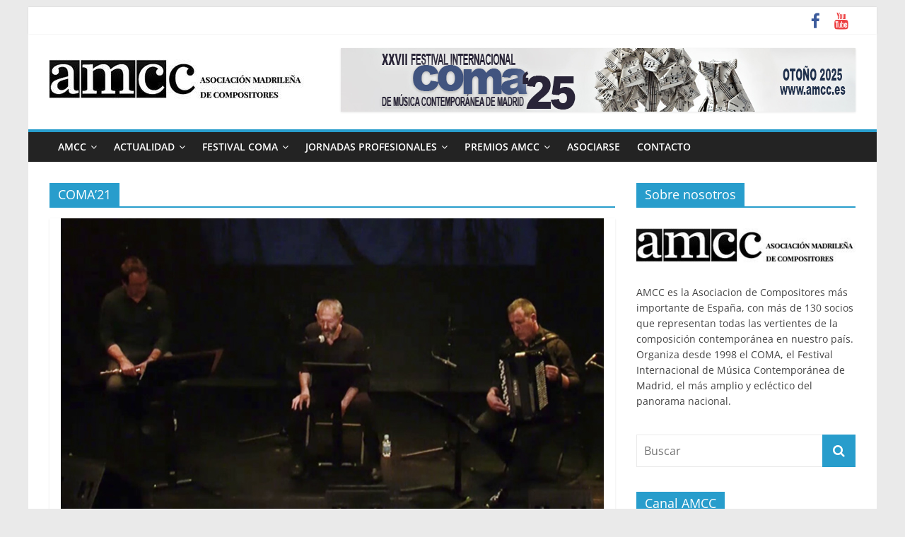

--- FILE ---
content_type: text/html; charset=UTF-8
request_url: https://amcc.es/tag/coma21/
body_size: 10802
content:
<!DOCTYPE html>
<html lang="es">
<head>
			<meta charset="UTF-8" />
		<meta name="viewport" content="width=device-width, initial-scale=1">
		<link rel="profile" href="https://gmpg.org/xfn/11" />
		<title>COMA&#8217;21 &#8211; AMCC</title>
<meta name='robots' content='max-image-preview:large' />
	<style>img:is([sizes="auto" i], [sizes^="auto," i]) { contain-intrinsic-size: 3000px 1500px }</style>
	<link rel='dns-prefetch' href='//www.googletagmanager.com' />
<link rel="alternate" type="application/rss+xml" title="AMCC &raquo; Feed" href="https://amcc.es/feed/" />
<link rel="alternate" type="application/rss+xml" title="AMCC &raquo; Feed de los comentarios" href="https://amcc.es/comments/feed/" />
<link rel="alternate" type="application/rss+xml" title="AMCC &raquo; Etiqueta COMA&#039;21 del feed" href="https://amcc.es/tag/coma21/feed/" />
<script type="text/javascript">
/* <![CDATA[ */
window._wpemojiSettings = {"baseUrl":"https:\/\/s.w.org\/images\/core\/emoji\/16.0.1\/72x72\/","ext":".png","svgUrl":"https:\/\/s.w.org\/images\/core\/emoji\/16.0.1\/svg\/","svgExt":".svg","source":{"concatemoji":"https:\/\/amcc.es\/wp-includes\/js\/wp-emoji-release.min.js?ver=6.8.3"}};
/*! This file is auto-generated */
!function(s,n){var o,i,e;function c(e){try{var t={supportTests:e,timestamp:(new Date).valueOf()};sessionStorage.setItem(o,JSON.stringify(t))}catch(e){}}function p(e,t,n){e.clearRect(0,0,e.canvas.width,e.canvas.height),e.fillText(t,0,0);var t=new Uint32Array(e.getImageData(0,0,e.canvas.width,e.canvas.height).data),a=(e.clearRect(0,0,e.canvas.width,e.canvas.height),e.fillText(n,0,0),new Uint32Array(e.getImageData(0,0,e.canvas.width,e.canvas.height).data));return t.every(function(e,t){return e===a[t]})}function u(e,t){e.clearRect(0,0,e.canvas.width,e.canvas.height),e.fillText(t,0,0);for(var n=e.getImageData(16,16,1,1),a=0;a<n.data.length;a++)if(0!==n.data[a])return!1;return!0}function f(e,t,n,a){switch(t){case"flag":return n(e,"\ud83c\udff3\ufe0f\u200d\u26a7\ufe0f","\ud83c\udff3\ufe0f\u200b\u26a7\ufe0f")?!1:!n(e,"\ud83c\udde8\ud83c\uddf6","\ud83c\udde8\u200b\ud83c\uddf6")&&!n(e,"\ud83c\udff4\udb40\udc67\udb40\udc62\udb40\udc65\udb40\udc6e\udb40\udc67\udb40\udc7f","\ud83c\udff4\u200b\udb40\udc67\u200b\udb40\udc62\u200b\udb40\udc65\u200b\udb40\udc6e\u200b\udb40\udc67\u200b\udb40\udc7f");case"emoji":return!a(e,"\ud83e\udedf")}return!1}function g(e,t,n,a){var r="undefined"!=typeof WorkerGlobalScope&&self instanceof WorkerGlobalScope?new OffscreenCanvas(300,150):s.createElement("canvas"),o=r.getContext("2d",{willReadFrequently:!0}),i=(o.textBaseline="top",o.font="600 32px Arial",{});return e.forEach(function(e){i[e]=t(o,e,n,a)}),i}function t(e){var t=s.createElement("script");t.src=e,t.defer=!0,s.head.appendChild(t)}"undefined"!=typeof Promise&&(o="wpEmojiSettingsSupports",i=["flag","emoji"],n.supports={everything:!0,everythingExceptFlag:!0},e=new Promise(function(e){s.addEventListener("DOMContentLoaded",e,{once:!0})}),new Promise(function(t){var n=function(){try{var e=JSON.parse(sessionStorage.getItem(o));if("object"==typeof e&&"number"==typeof e.timestamp&&(new Date).valueOf()<e.timestamp+604800&&"object"==typeof e.supportTests)return e.supportTests}catch(e){}return null}();if(!n){if("undefined"!=typeof Worker&&"undefined"!=typeof OffscreenCanvas&&"undefined"!=typeof URL&&URL.createObjectURL&&"undefined"!=typeof Blob)try{var e="postMessage("+g.toString()+"("+[JSON.stringify(i),f.toString(),p.toString(),u.toString()].join(",")+"));",a=new Blob([e],{type:"text/javascript"}),r=new Worker(URL.createObjectURL(a),{name:"wpTestEmojiSupports"});return void(r.onmessage=function(e){c(n=e.data),r.terminate(),t(n)})}catch(e){}c(n=g(i,f,p,u))}t(n)}).then(function(e){for(var t in e)n.supports[t]=e[t],n.supports.everything=n.supports.everything&&n.supports[t],"flag"!==t&&(n.supports.everythingExceptFlag=n.supports.everythingExceptFlag&&n.supports[t]);n.supports.everythingExceptFlag=n.supports.everythingExceptFlag&&!n.supports.flag,n.DOMReady=!1,n.readyCallback=function(){n.DOMReady=!0}}).then(function(){return e}).then(function(){var e;n.supports.everything||(n.readyCallback(),(e=n.source||{}).concatemoji?t(e.concatemoji):e.wpemoji&&e.twemoji&&(t(e.twemoji),t(e.wpemoji)))}))}((window,document),window._wpemojiSettings);
/* ]]> */
</script>
<style id='wp-emoji-styles-inline-css' type='text/css'>

	img.wp-smiley, img.emoji {
		display: inline !important;
		border: none !important;
		box-shadow: none !important;
		height: 1em !important;
		width: 1em !important;
		margin: 0 0.07em !important;
		vertical-align: -0.1em !important;
		background: none !important;
		padding: 0 !important;
	}
</style>
<link rel='stylesheet' id='wp-block-library-css' href='https://amcc.es/wp-includes/css/dist/block-library/style.min.css?ver=6.8.3' type='text/css' media='all' />
<style id='wp-block-library-theme-inline-css' type='text/css'>
.wp-block-audio :where(figcaption){color:#555;font-size:13px;text-align:center}.is-dark-theme .wp-block-audio :where(figcaption){color:#ffffffa6}.wp-block-audio{margin:0 0 1em}.wp-block-code{border:1px solid #ccc;border-radius:4px;font-family:Menlo,Consolas,monaco,monospace;padding:.8em 1em}.wp-block-embed :where(figcaption){color:#555;font-size:13px;text-align:center}.is-dark-theme .wp-block-embed :where(figcaption){color:#ffffffa6}.wp-block-embed{margin:0 0 1em}.blocks-gallery-caption{color:#555;font-size:13px;text-align:center}.is-dark-theme .blocks-gallery-caption{color:#ffffffa6}:root :where(.wp-block-image figcaption){color:#555;font-size:13px;text-align:center}.is-dark-theme :root :where(.wp-block-image figcaption){color:#ffffffa6}.wp-block-image{margin:0 0 1em}.wp-block-pullquote{border-bottom:4px solid;border-top:4px solid;color:currentColor;margin-bottom:1.75em}.wp-block-pullquote cite,.wp-block-pullquote footer,.wp-block-pullquote__citation{color:currentColor;font-size:.8125em;font-style:normal;text-transform:uppercase}.wp-block-quote{border-left:.25em solid;margin:0 0 1.75em;padding-left:1em}.wp-block-quote cite,.wp-block-quote footer{color:currentColor;font-size:.8125em;font-style:normal;position:relative}.wp-block-quote:where(.has-text-align-right){border-left:none;border-right:.25em solid;padding-left:0;padding-right:1em}.wp-block-quote:where(.has-text-align-center){border:none;padding-left:0}.wp-block-quote.is-large,.wp-block-quote.is-style-large,.wp-block-quote:where(.is-style-plain){border:none}.wp-block-search .wp-block-search__label{font-weight:700}.wp-block-search__button{border:1px solid #ccc;padding:.375em .625em}:where(.wp-block-group.has-background){padding:1.25em 2.375em}.wp-block-separator.has-css-opacity{opacity:.4}.wp-block-separator{border:none;border-bottom:2px solid;margin-left:auto;margin-right:auto}.wp-block-separator.has-alpha-channel-opacity{opacity:1}.wp-block-separator:not(.is-style-wide):not(.is-style-dots){width:100px}.wp-block-separator.has-background:not(.is-style-dots){border-bottom:none;height:1px}.wp-block-separator.has-background:not(.is-style-wide):not(.is-style-dots){height:2px}.wp-block-table{margin:0 0 1em}.wp-block-table td,.wp-block-table th{word-break:normal}.wp-block-table :where(figcaption){color:#555;font-size:13px;text-align:center}.is-dark-theme .wp-block-table :where(figcaption){color:#ffffffa6}.wp-block-video :where(figcaption){color:#555;font-size:13px;text-align:center}.is-dark-theme .wp-block-video :where(figcaption){color:#ffffffa6}.wp-block-video{margin:0 0 1em}:root :where(.wp-block-template-part.has-background){margin-bottom:0;margin-top:0;padding:1.25em 2.375em}
</style>
<style id='classic-theme-styles-inline-css' type='text/css'>
/*! This file is auto-generated */
.wp-block-button__link{color:#fff;background-color:#32373c;border-radius:9999px;box-shadow:none;text-decoration:none;padding:calc(.667em + 2px) calc(1.333em + 2px);font-size:1.125em}.wp-block-file__button{background:#32373c;color:#fff;text-decoration:none}
</style>
<style id='global-styles-inline-css' type='text/css'>
:root{--wp--preset--aspect-ratio--square: 1;--wp--preset--aspect-ratio--4-3: 4/3;--wp--preset--aspect-ratio--3-4: 3/4;--wp--preset--aspect-ratio--3-2: 3/2;--wp--preset--aspect-ratio--2-3: 2/3;--wp--preset--aspect-ratio--16-9: 16/9;--wp--preset--aspect-ratio--9-16: 9/16;--wp--preset--color--black: #000000;--wp--preset--color--cyan-bluish-gray: #abb8c3;--wp--preset--color--white: #ffffff;--wp--preset--color--pale-pink: #f78da7;--wp--preset--color--vivid-red: #cf2e2e;--wp--preset--color--luminous-vivid-orange: #ff6900;--wp--preset--color--luminous-vivid-amber: #fcb900;--wp--preset--color--light-green-cyan: #7bdcb5;--wp--preset--color--vivid-green-cyan: #00d084;--wp--preset--color--pale-cyan-blue: #8ed1fc;--wp--preset--color--vivid-cyan-blue: #0693e3;--wp--preset--color--vivid-purple: #9b51e0;--wp--preset--gradient--vivid-cyan-blue-to-vivid-purple: linear-gradient(135deg,rgba(6,147,227,1) 0%,rgb(155,81,224) 100%);--wp--preset--gradient--light-green-cyan-to-vivid-green-cyan: linear-gradient(135deg,rgb(122,220,180) 0%,rgb(0,208,130) 100%);--wp--preset--gradient--luminous-vivid-amber-to-luminous-vivid-orange: linear-gradient(135deg,rgba(252,185,0,1) 0%,rgba(255,105,0,1) 100%);--wp--preset--gradient--luminous-vivid-orange-to-vivid-red: linear-gradient(135deg,rgba(255,105,0,1) 0%,rgb(207,46,46) 100%);--wp--preset--gradient--very-light-gray-to-cyan-bluish-gray: linear-gradient(135deg,rgb(238,238,238) 0%,rgb(169,184,195) 100%);--wp--preset--gradient--cool-to-warm-spectrum: linear-gradient(135deg,rgb(74,234,220) 0%,rgb(151,120,209) 20%,rgb(207,42,186) 40%,rgb(238,44,130) 60%,rgb(251,105,98) 80%,rgb(254,248,76) 100%);--wp--preset--gradient--blush-light-purple: linear-gradient(135deg,rgb(255,206,236) 0%,rgb(152,150,240) 100%);--wp--preset--gradient--blush-bordeaux: linear-gradient(135deg,rgb(254,205,165) 0%,rgb(254,45,45) 50%,rgb(107,0,62) 100%);--wp--preset--gradient--luminous-dusk: linear-gradient(135deg,rgb(255,203,112) 0%,rgb(199,81,192) 50%,rgb(65,88,208) 100%);--wp--preset--gradient--pale-ocean: linear-gradient(135deg,rgb(255,245,203) 0%,rgb(182,227,212) 50%,rgb(51,167,181) 100%);--wp--preset--gradient--electric-grass: linear-gradient(135deg,rgb(202,248,128) 0%,rgb(113,206,126) 100%);--wp--preset--gradient--midnight: linear-gradient(135deg,rgb(2,3,129) 0%,rgb(40,116,252) 100%);--wp--preset--font-size--small: 13px;--wp--preset--font-size--medium: 20px;--wp--preset--font-size--large: 36px;--wp--preset--font-size--x-large: 42px;--wp--preset--spacing--20: 0.44rem;--wp--preset--spacing--30: 0.67rem;--wp--preset--spacing--40: 1rem;--wp--preset--spacing--50: 1.5rem;--wp--preset--spacing--60: 2.25rem;--wp--preset--spacing--70: 3.38rem;--wp--preset--spacing--80: 5.06rem;--wp--preset--shadow--natural: 6px 6px 9px rgba(0, 0, 0, 0.2);--wp--preset--shadow--deep: 12px 12px 50px rgba(0, 0, 0, 0.4);--wp--preset--shadow--sharp: 6px 6px 0px rgba(0, 0, 0, 0.2);--wp--preset--shadow--outlined: 6px 6px 0px -3px rgba(255, 255, 255, 1), 6px 6px rgba(0, 0, 0, 1);--wp--preset--shadow--crisp: 6px 6px 0px rgba(0, 0, 0, 1);}:where(.is-layout-flex){gap: 0.5em;}:where(.is-layout-grid){gap: 0.5em;}body .is-layout-flex{display: flex;}.is-layout-flex{flex-wrap: wrap;align-items: center;}.is-layout-flex > :is(*, div){margin: 0;}body .is-layout-grid{display: grid;}.is-layout-grid > :is(*, div){margin: 0;}:where(.wp-block-columns.is-layout-flex){gap: 2em;}:where(.wp-block-columns.is-layout-grid){gap: 2em;}:where(.wp-block-post-template.is-layout-flex){gap: 1.25em;}:where(.wp-block-post-template.is-layout-grid){gap: 1.25em;}.has-black-color{color: var(--wp--preset--color--black) !important;}.has-cyan-bluish-gray-color{color: var(--wp--preset--color--cyan-bluish-gray) !important;}.has-white-color{color: var(--wp--preset--color--white) !important;}.has-pale-pink-color{color: var(--wp--preset--color--pale-pink) !important;}.has-vivid-red-color{color: var(--wp--preset--color--vivid-red) !important;}.has-luminous-vivid-orange-color{color: var(--wp--preset--color--luminous-vivid-orange) !important;}.has-luminous-vivid-amber-color{color: var(--wp--preset--color--luminous-vivid-amber) !important;}.has-light-green-cyan-color{color: var(--wp--preset--color--light-green-cyan) !important;}.has-vivid-green-cyan-color{color: var(--wp--preset--color--vivid-green-cyan) !important;}.has-pale-cyan-blue-color{color: var(--wp--preset--color--pale-cyan-blue) !important;}.has-vivid-cyan-blue-color{color: var(--wp--preset--color--vivid-cyan-blue) !important;}.has-vivid-purple-color{color: var(--wp--preset--color--vivid-purple) !important;}.has-black-background-color{background-color: var(--wp--preset--color--black) !important;}.has-cyan-bluish-gray-background-color{background-color: var(--wp--preset--color--cyan-bluish-gray) !important;}.has-white-background-color{background-color: var(--wp--preset--color--white) !important;}.has-pale-pink-background-color{background-color: var(--wp--preset--color--pale-pink) !important;}.has-vivid-red-background-color{background-color: var(--wp--preset--color--vivid-red) !important;}.has-luminous-vivid-orange-background-color{background-color: var(--wp--preset--color--luminous-vivid-orange) !important;}.has-luminous-vivid-amber-background-color{background-color: var(--wp--preset--color--luminous-vivid-amber) !important;}.has-light-green-cyan-background-color{background-color: var(--wp--preset--color--light-green-cyan) !important;}.has-vivid-green-cyan-background-color{background-color: var(--wp--preset--color--vivid-green-cyan) !important;}.has-pale-cyan-blue-background-color{background-color: var(--wp--preset--color--pale-cyan-blue) !important;}.has-vivid-cyan-blue-background-color{background-color: var(--wp--preset--color--vivid-cyan-blue) !important;}.has-vivid-purple-background-color{background-color: var(--wp--preset--color--vivid-purple) !important;}.has-black-border-color{border-color: var(--wp--preset--color--black) !important;}.has-cyan-bluish-gray-border-color{border-color: var(--wp--preset--color--cyan-bluish-gray) !important;}.has-white-border-color{border-color: var(--wp--preset--color--white) !important;}.has-pale-pink-border-color{border-color: var(--wp--preset--color--pale-pink) !important;}.has-vivid-red-border-color{border-color: var(--wp--preset--color--vivid-red) !important;}.has-luminous-vivid-orange-border-color{border-color: var(--wp--preset--color--luminous-vivid-orange) !important;}.has-luminous-vivid-amber-border-color{border-color: var(--wp--preset--color--luminous-vivid-amber) !important;}.has-light-green-cyan-border-color{border-color: var(--wp--preset--color--light-green-cyan) !important;}.has-vivid-green-cyan-border-color{border-color: var(--wp--preset--color--vivid-green-cyan) !important;}.has-pale-cyan-blue-border-color{border-color: var(--wp--preset--color--pale-cyan-blue) !important;}.has-vivid-cyan-blue-border-color{border-color: var(--wp--preset--color--vivid-cyan-blue) !important;}.has-vivid-purple-border-color{border-color: var(--wp--preset--color--vivid-purple) !important;}.has-vivid-cyan-blue-to-vivid-purple-gradient-background{background: var(--wp--preset--gradient--vivid-cyan-blue-to-vivid-purple) !important;}.has-light-green-cyan-to-vivid-green-cyan-gradient-background{background: var(--wp--preset--gradient--light-green-cyan-to-vivid-green-cyan) !important;}.has-luminous-vivid-amber-to-luminous-vivid-orange-gradient-background{background: var(--wp--preset--gradient--luminous-vivid-amber-to-luminous-vivid-orange) !important;}.has-luminous-vivid-orange-to-vivid-red-gradient-background{background: var(--wp--preset--gradient--luminous-vivid-orange-to-vivid-red) !important;}.has-very-light-gray-to-cyan-bluish-gray-gradient-background{background: var(--wp--preset--gradient--very-light-gray-to-cyan-bluish-gray) !important;}.has-cool-to-warm-spectrum-gradient-background{background: var(--wp--preset--gradient--cool-to-warm-spectrum) !important;}.has-blush-light-purple-gradient-background{background: var(--wp--preset--gradient--blush-light-purple) !important;}.has-blush-bordeaux-gradient-background{background: var(--wp--preset--gradient--blush-bordeaux) !important;}.has-luminous-dusk-gradient-background{background: var(--wp--preset--gradient--luminous-dusk) !important;}.has-pale-ocean-gradient-background{background: var(--wp--preset--gradient--pale-ocean) !important;}.has-electric-grass-gradient-background{background: var(--wp--preset--gradient--electric-grass) !important;}.has-midnight-gradient-background{background: var(--wp--preset--gradient--midnight) !important;}.has-small-font-size{font-size: var(--wp--preset--font-size--small) !important;}.has-medium-font-size{font-size: var(--wp--preset--font-size--medium) !important;}.has-large-font-size{font-size: var(--wp--preset--font-size--large) !important;}.has-x-large-font-size{font-size: var(--wp--preset--font-size--x-large) !important;}
:where(.wp-block-post-template.is-layout-flex){gap: 1.25em;}:where(.wp-block-post-template.is-layout-grid){gap: 1.25em;}
:where(.wp-block-columns.is-layout-flex){gap: 2em;}:where(.wp-block-columns.is-layout-grid){gap: 2em;}
:root :where(.wp-block-pullquote){font-size: 1.5em;line-height: 1.6;}
</style>
<link rel='stylesheet' id='chld_thm_cfg_parent-css' href='https://amcc.es/wp-content/themes/colormag/style.css?ver=6.8.3' type='text/css' media='all' />
<link rel='stylesheet' id='chld_thm_cfg_child-css' href='https://amcc.es/wp-content/themes/colormag-child/style.css?ver=2.0.8.1624032704' type='text/css' media='all' />
<link rel='stylesheet' id='colormag_style-css' href='https://amcc.es/wp-content/themes/colormag-child/style.css?ver=2.0.8.1624032704' type='text/css' media='all' />
<link rel='stylesheet' id='colormag-fontawesome-css' href='https://amcc.es/wp-content/themes/colormag/fontawesome/css/font-awesome.min.css?ver=2.1.3' type='text/css' media='all' />
<link rel='stylesheet' id='slidedeck-css' href='https://amcc.es/wp-content/plugins/slidedeck/css/slidedeck.css?ver=5.4.1' type='text/css' media='screen' />
<script type="text/javascript">
window.slideDeck2Version = "5.4.1";
window.slideDeck2Distribution = "lite";
</script>
<script type="text/javascript" src="https://amcc.es/wp-includes/js/jquery/jquery.min.js?ver=3.7.1" id="jquery-core-js"></script>
<script type="text/javascript" src="https://amcc.es/wp-includes/js/jquery/jquery-migrate.min.js?ver=3.4.1" id="jquery-migrate-js"></script>
<!--[if lte IE 8]>
<script type="text/javascript" src="https://amcc.es/wp-content/themes/colormag/js/html5shiv.min.js?ver=2.1.3" id="html5-js"></script>
<![endif]-->
<link rel="https://api.w.org/" href="https://amcc.es/wp-json/" /><link rel="alternate" title="JSON" type="application/json" href="https://amcc.es/wp-json/wp/v2/tags/297" /><link rel="EditURI" type="application/rsd+xml" title="RSD" href="https://amcc.es/xmlrpc.php?rsd" />
<meta name="generator" content="WordPress 6.8.3" />
<meta name="generator" content="Site Kit by Google 1.165.0" /><!-- OG TAGS -->
<meta property="og:site_name" content="AMCC">
<meta property="fb:admins" content="">
<meta property="og:title" content="COMA&#8217;21 |  AMCC">
<meta property="og:description" content="Asociación Madrileña de Compositores - COMA Festival">
<meta property="og:url" content="https://amcc.es/tag/coma21/">
<meta property="og:type" content="website"> 
<meta property="og:image" content="https://amcc.es/wp-content/uploads/2022/05/youtube-maxi.jpg">
</head>

<body data-rsssl=1 class="archive tag tag-coma21 tag-297 custom-background wp-custom-logo wp-embed-responsive wp-theme-colormag wp-child-theme-colormag-child metaslider-plugin right-sidebar box-layout">

		<div id="page" class="hfeed site">
				<a class="skip-link screen-reader-text" href="#main">Saltar al contenido</a>
				<header id="masthead" class="site-header clearfix ">
				<div id="header-text-nav-container" class="clearfix">
		
			<div class="news-bar">
				<div class="inner-wrap clearfix">
					
		<div class="social-links clearfix">
			<ul>
				<li><a href="https://www.facebook.com/comafestival/" target="_blank"><i class="fa fa-facebook"></i></a></li><li><a href="https://www.youtube.com/channel/UCxPDe_IFSvIAZ7cknTgAHUQ/videos" target="_blank"><i class="fa fa-youtube"></i></a></li>			</ul>
		</div><!-- .social-links -->
						</div>
			</div>

			
		<div class="inner-wrap">
			<div id="header-text-nav-wrap" class="clearfix">

				<div id="header-left-section">
											<div id="header-logo-image">
							<a href="https://amcc.es/" class="custom-logo-link" rel="home"><img width="360" height="88" src="https://amcc.es/wp-content/uploads/2021/06/cropped-cropped-cropped-Logo-amcc-2021-1.jpg" class="custom-logo" alt="AMCC" decoding="async" srcset="https://amcc.es/wp-content/uploads/2021/06/cropped-cropped-cropped-Logo-amcc-2021-1.jpg 360w, https://amcc.es/wp-content/uploads/2021/06/cropped-cropped-cropped-Logo-amcc-2021-1-300x73.jpg 300w" sizes="(max-width: 360px) 100vw, 360px" /></a>						</div><!-- #header-logo-image -->
						
					<div id="header-text" class="screen-reader-text">
													<h3 id="site-title">
								<a href="https://amcc.es/" title="AMCC" rel="home">AMCC</a>
							</h3>
						
													<p id="site-description">
								Asociación Madrileña de Compositores  &#8211;  COMA Festival							</p><!-- #site-description -->
											</div><!-- #header-text -->
				</div><!-- #header-left-section -->

				<div id="header-right-section">
											<div id="header-right-sidebar" class="clearfix">
							<aside id="colormag_728x90_advertisement_widget-2" class="widget widget_728x90_advertisement clearfix">
		<div class="advertisement_728x90">
			<div class="advertisement-content"><a href="https://amcc.es/coma/coma25/" class="single_ad_728x90" target="_blank" rel="nofollow"><img src="https://amcc.es/wp-content/uploads/2025/06/banner-web-largo.jpg" width="728" height="90" alt=""></a></div>		</div>

		</aside>						</div>
										</div><!-- #header-right-section -->

			</div><!-- #header-text-nav-wrap -->
		</div><!-- .inner-wrap -->

		
		<nav id="site-navigation" class="main-navigation clearfix" role="navigation">
			<div class="inner-wrap clearfix">
				
				
				<p class="menu-toggle"></p>
				<div class="menu-primary-container"><ul id="menu-primary" class="menu"><li id="menu-item-8791" class="menu-item menu-item-type-post_type menu-item-object-page menu-item-has-children menu-item-8791"><a href="https://amcc.es/quienes-somos/">AMCC</a>
<ul class="sub-menu">
	<li id="menu-item-8933" class="menu-item menu-item-type-post_type menu-item-object-page menu-item-8933"><a href="https://amcc.es/quienes-somos/">Quiénes somos</a></li>
	<li id="menu-item-8792" class="menu-item menu-item-type-post_type menu-item-object-page menu-item-8792"><a href="https://amcc.es/quienes-somos/junta-directiva/">Junta Directiva AMCC</a></li>
	<li id="menu-item-8793" class="menu-item menu-item-type-post_type menu-item-object-page menu-item-8793"><a href="https://amcc.es/quienes-somos/socios/">Socios AMCC</a></li>
	<li id="menu-item-10470" class="menu-item menu-item-type-post_type menu-item-object-page menu-item-10470"><a href="https://amcc.es/transparencia/">Transparencia</a></li>
	<li id="menu-item-14492" class="menu-item menu-item-type-post_type menu-item-object-page menu-item-14492"><a href="https://amcc.es/amcc-y-los-25-anos-el-festival-coma/">25 años de AMCC y del Festival COMA</a></li>
	<li id="menu-item-8798" class="menu-item menu-item-type-post_type menu-item-object-page menu-item-has-children menu-item-8798"><a href="https://amcc.es/entrevistas/">Entrevistas</a>
	<ul class="sub-menu">
		<li id="menu-item-8806" class="menu-item menu-item-type-post_type menu-item-object-page menu-item-8806"><a href="https://amcc.es/temperado/">Documental Temperado</a></li>
		<li id="menu-item-9105" class="menu-item menu-item-type-custom menu-item-object-custom menu-item-9105"><a href="https://amcc.es/entrevistas/luis-de-pablo/">Luis de Pablo</a></li>
		<li id="menu-item-9104" class="menu-item menu-item-type-custom menu-item-object-custom menu-item-9104"><a href="https://amcc.es/entrevistas/cristobal-halffter/">Cristóbal Halffter</a></li>
	</ul>
</li>
</ul>
</li>
<li id="menu-item-9089" class="menu-item menu-item-type-taxonomy menu-item-object-category menu-item-has-children menu-item-9089"><a href="https://amcc.es/category/actualidad/">Actualidad</a>
<ul class="sub-menu">
	<li id="menu-item-9086" class="menu-item menu-item-type-taxonomy menu-item-object-category menu-item-9086"><a href="https://amcc.es/category/noticias/">Noticias</a></li>
	<li id="menu-item-9088" class="menu-item menu-item-type-taxonomy menu-item-object-category menu-item-9088"><a href="https://amcc.es/category/actividad-asociativa/">AMCC Directo</a></li>
	<li id="menu-item-9087" class="menu-item menu-item-type-taxonomy menu-item-object-category menu-item-9087"><a href="https://amcc.es/category/estrenos/">Estrenos</a></li>
</ul>
</li>
<li id="menu-item-8779" class="menu-item menu-item-type-post_type menu-item-object-page menu-item-has-children menu-item-8779"><a href="https://amcc.es/coma/">FESTIVAL COMA</a>
<ul class="sub-menu">
	<li id="menu-item-15807" class="menu-item menu-item-type-custom menu-item-object-custom menu-item-15807"><a href="https://www.amcc.es/coma/coma25">COMA&#8217;25</a></li>
	<li id="menu-item-14275" class="menu-item menu-item-type-post_type menu-item-object-page menu-item-14275"><a href="https://amcc.es/coma/coma24/">COMA’24</a></li>
	<li id="menu-item-12668" class="menu-item menu-item-type-post_type menu-item-object-page menu-item-12668"><a href="https://amcc.es/coma/coma23/">COMA’23</a></li>
	<li id="menu-item-11234" class="menu-item menu-item-type-custom menu-item-object-custom menu-item-11234"><a href="https://amcc.es/coma/coma22/">COMA&#8217;22</a></li>
	<li id="menu-item-9099" class="menu-item menu-item-type-post_type menu-item-object-page menu-item-9099"><a href="https://amcc.es/coma/coma21/">COMA’21</a></li>
	<li id="menu-item-8780" class="menu-item menu-item-type-post_type menu-item-object-page menu-item-8780"><a href="https://amcc.es/coma/coma20/">COMA’20</a></li>
	<li id="menu-item-8781" class="menu-item menu-item-type-post_type menu-item-object-page menu-item-8781"><a href="https://amcc.es/coma/coma19/">COMA’19</a></li>
	<li id="menu-item-8782" class="menu-item menu-item-type-post_type menu-item-object-page menu-item-8782"><a href="https://amcc.es/coma/coma18/">COMA’18</a></li>
	<li id="menu-item-8783" class="menu-item menu-item-type-post_type menu-item-object-page menu-item-8783"><a href="https://amcc.es/coma/coma17/">COMA’17</a></li>
	<li id="menu-item-8784" class="menu-item menu-item-type-post_type menu-item-object-page menu-item-8784"><a href="https://amcc.es/coma/coma16/">COMA’16</a></li>
	<li id="menu-item-8785" class="menu-item menu-item-type-post_type menu-item-object-page menu-item-8785"><a href="https://amcc.es/coma/coma15/">COMA’15</a></li>
	<li id="menu-item-8786" class="menu-item menu-item-type-post_type menu-item-object-page menu-item-8786"><a href="https://amcc.es/coma/coma14/">COMA’14</a></li>
	<li id="menu-item-8787" class="menu-item menu-item-type-post_type menu-item-object-page menu-item-8787"><a href="https://amcc.es/coma/coma13/">COMA’13</a></li>
	<li id="menu-item-8799" class="menu-item menu-item-type-post_type menu-item-object-page menu-item-8799"><a href="https://amcc.es/coma/coma12/">COMA’12</a></li>
	<li id="menu-item-8788" class="menu-item menu-item-type-post_type menu-item-object-page menu-item-8788"><a href="https://amcc.es/coma/coma11/">COMA’11</a></li>
	<li id="menu-item-8789" class="menu-item menu-item-type-post_type menu-item-object-page menu-item-8789"><a href="https://amcc.es/coma/coma10/">COMA’10</a></li>
	<li id="menu-item-8800" class="menu-item menu-item-type-post_type menu-item-object-page menu-item-8800"><a href="https://amcc.es/coma/coma09/">COMA’09</a></li>
</ul>
</li>
<li id="menu-item-16857" class="menu-item menu-item-type-post_type menu-item-object-page menu-item-has-children menu-item-16857"><a href="https://amcc.es/jornadas-profesionales/">Jornadas Profesionales</a>
<ul class="sub-menu">
	<li id="menu-item-16858" class="menu-item menu-item-type-post_type menu-item-object-page menu-item-16858"><a href="https://amcc.es/jornadas-profesionales/ii-jornadas-de-encuentros-profesionales-de-musica-contemporanea/">II Jornadas Profesionales</a></li>
	<li id="menu-item-16869" class="menu-item menu-item-type-post_type menu-item-object-page menu-item-16869"><a href="https://amcc.es/jornadas-profesionales/i-jornadas-de-encuentros-profesionales-de-musica-contemporanea/">I Jornadas Profesionales</a></li>
</ul>
</li>
<li id="menu-item-16892" class="menu-item menu-item-type-post_type menu-item-object-page menu-item-has-children menu-item-16892"><a href="https://amcc.es/premios-amcc/">Premios AMCC</a>
<ul class="sub-menu">
	<li id="menu-item-16922" class="menu-item menu-item-type-post_type menu-item-object-page menu-item-16922"><a href="https://amcc.es/premios-amcc/premios-amcc-2025/">Premios AMCC 2025</a></li>
	<li id="menu-item-16893" class="menu-item menu-item-type-post_type menu-item-object-page menu-item-16893"><a href="https://amcc.es/premios-amcc/premios-amcc-2023/">Premios AMCC 2023</a></li>
</ul>
</li>
<li id="menu-item-15682" class="menu-item menu-item-type-post_type menu-item-object-page menu-item-15682"><a href="https://amcc.es/hacerse-socio/">Asociarse</a></li>
<li id="menu-item-8797" class="menu-item menu-item-type-post_type menu-item-object-page menu-item-8797"><a href="https://amcc.es/contacto/">Contacto</a></li>
</ul></div>
			</div>
		</nav>

				</div><!-- #header-text-nav-container -->
				</header><!-- #masthead -->
				<div id="main" class="clearfix">
				<div class="inner-wrap clearfix">
		
	<div id="primary">
		<div id="content" class="clearfix">

			
		<header class="page-header">
			
				<h1 class="page-title">
					<span>
						COMA&#8217;21					</span>
				</h1>
						</header><!-- .page-header -->

		
				<div class="article-container">

					
<article id="post-11996" class="post-11996 post type-post status-publish format-standard has-post-thumbnail hentry category-actualidad tag-alejandro-moreno tag-amcc tag-antonio-santamaria tag-coma21">
	
				<div class="featured-image">
				<a href="https://amcc.es/fallece-el-poeta-y-colaborador-de-amcc-antonio-santamaria/" title="Fallece el poeta y colaborador de AMCC Antonio Santamaría">
					<img width="768" height="425" src="https://amcc.es/wp-content/uploads/2022/12/Antonio-Santamaria-obituario.jpg" class="attachment-colormag-featured-image size-colormag-featured-image wp-post-image" alt="" decoding="async" fetchpriority="high" srcset="https://amcc.es/wp-content/uploads/2022/12/Antonio-Santamaria-obituario.jpg 768w, https://amcc.es/wp-content/uploads/2022/12/Antonio-Santamaria-obituario-300x166.jpg 300w" sizes="(max-width: 768px) 100vw, 768px" />				</a>
			</div>
			
	<div class="article-content clearfix">

		<div class="above-entry-meta"><span class="cat-links"><a href="https://amcc.es/category/actualidad/"  rel="category tag">Actualidad</a>&nbsp;</span></div>
		<header class="entry-header">
			<h2 class="entry-title">
				<a href="https://amcc.es/fallece-el-poeta-y-colaborador-de-amcc-antonio-santamaria/" title="Fallece el poeta y colaborador de AMCC Antonio Santamaría">Fallece el poeta y colaborador de AMCC Antonio Santamaría</a>
			</h2>
		</header>

		<div class="below-entry-meta">
			<span class="posted-on"><a href="https://amcc.es/fallece-el-poeta-y-colaborador-de-amcc-antonio-santamaria/" title="" rel="bookmark"><i class="fa fa-calendar-o"></i> <time class="entry-date published" datetime="2022-12-28T11:22:24+00:00">28/12/2022</time><time class="updated" datetime="2022-12-28T11:23:19+00:00">28/12/2022</time></a></span>
			<span class="byline">
				<span class="author vcard">
					<i class="fa fa-user"></i>
					<a class="url fn n"
					   href="https://amcc.es/author/juanvi/"
					   title="Juanvi"
					>
						Juanvi					</a>
				</span>
			</span>

			<span class="tag-links"><i class="fa fa-tags"></i><a href="https://amcc.es/tag/alejandro-moreno/" rel="tag">Alejandro Moreno</a>, <a href="https://amcc.es/tag/amcc/" rel="tag">AMCC</a>, <a href="https://amcc.es/tag/antonio-santamaria/" rel="tag">Antonio Santamaría</a>, <a href="https://amcc.es/tag/coma21/" rel="tag">COMA'21</a></span></div>
		<div class="entry-content clearfix">
			<p>Recibimos la triste noticia del fallecimiento la pasada noche del poeta Antonio Santamaría. Antonio nació en 1963 y es autor</p>
			<a class="more-link" title="Fallece el poeta y colaborador de AMCC Antonio Santamaría" href="https://amcc.es/fallece-el-poeta-y-colaborador-de-amcc-antonio-santamaria/">
				<span>Leer más</span>
			</a>
		</div>

	</div>

	</article>

				</div>

				
		</div><!-- #content -->
	</div><!-- #primary -->


<div id="secondary">
	
	<aside id="text-6" class="widget widget_text clearfix"><h3 class="widget-title"><span>Sobre nosotros</span></h3>			<div class="textwidget"><a title="AMCC" href="https://amcc.es/quienes-somos/"><img alt="CAMCC" src="https://amcc.es/wp-content/uploads/2021/06/cropped-cropped-Logo-amcc-2021.jpg"></a><br/>AMCC es la Asociacion de Compositores más importante de España, con más de 130 socios que representan todas las vertientes de la composición contemporánea en nuestro país. Organiza desde 1998 el COMA, el Festival Internacional de Música Contemporánea de Madrid, el más amplio y ecléctico del panorama nacional.</div>
		</aside><aside id="search-2" class="widget widget_search clearfix">
<form action="https://amcc.es/" class="search-form searchform clearfix" method="get" role="search">

	<div class="search-wrap">
		<input type="search"
		       class="s field"
		       name="s"
		       value=""
		       placeholder="Buscar"
		/>

		<button class="search-icon" type="submit"></button>
	</div>

</form><!-- .searchform -->
</aside><aside id="media_video-2" class="widget widget_media_video clearfix"><h3 class="widget-title"><span>Canal AMCC</span></h3><div style="width:100%;" class="wp-video"><!--[if lt IE 9]><script>document.createElement('video');</script><![endif]-->
<video class="wp-video-shortcode" id="video-11996-1" preload="metadata" controls="controls"><source type="video/youtube" src="https://youtu.be/AeqTXAeRnOk?_=1" /><a href="https://youtu.be/AeqTXAeRnOk">https://youtu.be/AeqTXAeRnOk</a></video></div></aside><aside id="text-10" class="widget widget_text clearfix">			<div class="textwidget"><p><a href="https://www.youtube.com/channel/UCxPDe_IFSvIAZ7cknTgAHUQ/videos">Visite nuestro Canal para ver todos los vídeos</a></p>
</div>
		</aside><aside id="nav_menu-2" class="widget widget_nav_menu clearfix"><h3 class="widget-title"><span>Directorio</span></h3><div class="menu-primary-container"><ul id="menu-primary-1" class="menu"><li class="menu-item menu-item-type-post_type menu-item-object-page menu-item-has-children menu-item-8791"><a href="https://amcc.es/quienes-somos/">AMCC</a>
<ul class="sub-menu">
	<li class="menu-item menu-item-type-post_type menu-item-object-page menu-item-8933"><a href="https://amcc.es/quienes-somos/">Quiénes somos</a></li>
	<li class="menu-item menu-item-type-post_type menu-item-object-page menu-item-8792"><a href="https://amcc.es/quienes-somos/junta-directiva/">Junta Directiva AMCC</a></li>
	<li class="menu-item menu-item-type-post_type menu-item-object-page menu-item-8793"><a href="https://amcc.es/quienes-somos/socios/">Socios AMCC</a></li>
	<li class="menu-item menu-item-type-post_type menu-item-object-page menu-item-10470"><a href="https://amcc.es/transparencia/">Transparencia</a></li>
	<li class="menu-item menu-item-type-post_type menu-item-object-page menu-item-14492"><a href="https://amcc.es/amcc-y-los-25-anos-el-festival-coma/">25 años de AMCC y del Festival COMA</a></li>
	<li class="menu-item menu-item-type-post_type menu-item-object-page menu-item-has-children menu-item-8798"><a href="https://amcc.es/entrevistas/">Entrevistas</a>
	<ul class="sub-menu">
		<li class="menu-item menu-item-type-post_type menu-item-object-page menu-item-8806"><a href="https://amcc.es/temperado/">Documental Temperado</a></li>
		<li class="menu-item menu-item-type-custom menu-item-object-custom menu-item-9105"><a href="https://amcc.es/entrevistas/luis-de-pablo/">Luis de Pablo</a></li>
		<li class="menu-item menu-item-type-custom menu-item-object-custom menu-item-9104"><a href="https://amcc.es/entrevistas/cristobal-halffter/">Cristóbal Halffter</a></li>
	</ul>
</li>
</ul>
</li>
<li class="menu-item menu-item-type-taxonomy menu-item-object-category menu-item-has-children menu-item-9089"><a href="https://amcc.es/category/actualidad/">Actualidad</a>
<ul class="sub-menu">
	<li class="menu-item menu-item-type-taxonomy menu-item-object-category menu-item-9086"><a href="https://amcc.es/category/noticias/">Noticias</a></li>
	<li class="menu-item menu-item-type-taxonomy menu-item-object-category menu-item-9088"><a href="https://amcc.es/category/actividad-asociativa/">AMCC Directo</a></li>
	<li class="menu-item menu-item-type-taxonomy menu-item-object-category menu-item-9087"><a href="https://amcc.es/category/estrenos/">Estrenos</a></li>
</ul>
</li>
<li class="menu-item menu-item-type-post_type menu-item-object-page menu-item-has-children menu-item-8779"><a href="https://amcc.es/coma/">FESTIVAL COMA</a>
<ul class="sub-menu">
	<li class="menu-item menu-item-type-custom menu-item-object-custom menu-item-15807"><a href="https://www.amcc.es/coma/coma25">COMA&#8217;25</a></li>
	<li class="menu-item menu-item-type-post_type menu-item-object-page menu-item-14275"><a href="https://amcc.es/coma/coma24/">COMA’24</a></li>
	<li class="menu-item menu-item-type-post_type menu-item-object-page menu-item-12668"><a href="https://amcc.es/coma/coma23/">COMA’23</a></li>
	<li class="menu-item menu-item-type-custom menu-item-object-custom menu-item-11234"><a href="https://amcc.es/coma/coma22/">COMA&#8217;22</a></li>
	<li class="menu-item menu-item-type-post_type menu-item-object-page menu-item-9099"><a href="https://amcc.es/coma/coma21/">COMA’21</a></li>
	<li class="menu-item menu-item-type-post_type menu-item-object-page menu-item-8780"><a href="https://amcc.es/coma/coma20/">COMA’20</a></li>
	<li class="menu-item menu-item-type-post_type menu-item-object-page menu-item-8781"><a href="https://amcc.es/coma/coma19/">COMA’19</a></li>
	<li class="menu-item menu-item-type-post_type menu-item-object-page menu-item-8782"><a href="https://amcc.es/coma/coma18/">COMA’18</a></li>
	<li class="menu-item menu-item-type-post_type menu-item-object-page menu-item-8783"><a href="https://amcc.es/coma/coma17/">COMA’17</a></li>
	<li class="menu-item menu-item-type-post_type menu-item-object-page menu-item-8784"><a href="https://amcc.es/coma/coma16/">COMA’16</a></li>
	<li class="menu-item menu-item-type-post_type menu-item-object-page menu-item-8785"><a href="https://amcc.es/coma/coma15/">COMA’15</a></li>
	<li class="menu-item menu-item-type-post_type menu-item-object-page menu-item-8786"><a href="https://amcc.es/coma/coma14/">COMA’14</a></li>
	<li class="menu-item menu-item-type-post_type menu-item-object-page menu-item-8787"><a href="https://amcc.es/coma/coma13/">COMA’13</a></li>
	<li class="menu-item menu-item-type-post_type menu-item-object-page menu-item-8799"><a href="https://amcc.es/coma/coma12/">COMA’12</a></li>
	<li class="menu-item menu-item-type-post_type menu-item-object-page menu-item-8788"><a href="https://amcc.es/coma/coma11/">COMA’11</a></li>
	<li class="menu-item menu-item-type-post_type menu-item-object-page menu-item-8789"><a href="https://amcc.es/coma/coma10/">COMA’10</a></li>
	<li class="menu-item menu-item-type-post_type menu-item-object-page menu-item-8800"><a href="https://amcc.es/coma/coma09/">COMA’09</a></li>
</ul>
</li>
<li class="menu-item menu-item-type-post_type menu-item-object-page menu-item-has-children menu-item-16857"><a href="https://amcc.es/jornadas-profesionales/">Jornadas Profesionales</a>
<ul class="sub-menu">
	<li class="menu-item menu-item-type-post_type menu-item-object-page menu-item-16858"><a href="https://amcc.es/jornadas-profesionales/ii-jornadas-de-encuentros-profesionales-de-musica-contemporanea/">II Jornadas Profesionales</a></li>
	<li class="menu-item menu-item-type-post_type menu-item-object-page menu-item-16869"><a href="https://amcc.es/jornadas-profesionales/i-jornadas-de-encuentros-profesionales-de-musica-contemporanea/">I Jornadas Profesionales</a></li>
</ul>
</li>
<li class="menu-item menu-item-type-post_type menu-item-object-page menu-item-has-children menu-item-16892"><a href="https://amcc.es/premios-amcc/">Premios AMCC</a>
<ul class="sub-menu">
	<li class="menu-item menu-item-type-post_type menu-item-object-page menu-item-16922"><a href="https://amcc.es/premios-amcc/premios-amcc-2025/">Premios AMCC 2025</a></li>
	<li class="menu-item menu-item-type-post_type menu-item-object-page menu-item-16893"><a href="https://amcc.es/premios-amcc/premios-amcc-2023/">Premios AMCC 2023</a></li>
</ul>
</li>
<li class="menu-item menu-item-type-post_type menu-item-object-page menu-item-15682"><a href="https://amcc.es/hacerse-socio/">Asociarse</a></li>
<li class="menu-item menu-item-type-post_type menu-item-object-page menu-item-8797"><a href="https://amcc.es/contacto/">Contacto</a></li>
</ul></div></aside>
	</div>
		</div><!-- .inner-wrap -->
				</div><!-- #main -->
					<div class="advertisement_above_footer">
				<div class="inner-wrap">
					<aside id="media_image-7" class="widget widget_media_image clearfix"><img width="820" height="90" src="https://amcc.es/wp-content/uploads/2022/03/con-la-colaboracion-ehhhh.jpg" class="image wp-image-10451  attachment-full size-full" alt="" style="max-width: 100%; height: auto;" decoding="async" loading="lazy" srcset="https://amcc.es/wp-content/uploads/2022/03/con-la-colaboracion-ehhhh.jpg 820w, https://amcc.es/wp-content/uploads/2022/03/con-la-colaboracion-ehhhh-300x33.jpg 300w, https://amcc.es/wp-content/uploads/2022/03/con-la-colaboracion-ehhhh-768x84.jpg 768w" sizes="auto, (max-width: 820px) 100vw, 820px" /></aside><aside id="block-3" class="widget widget_block widget_media_image clearfix">
<figure class="wp-block-image size-full"><a href="https://amcc.es/wp-content/uploads/2024/07/2024-con-la-colaboracion-de-banner-copy-2.jpg"><img loading="lazy" decoding="async" width="728" height="90" src="https://amcc.es/wp-content/uploads/2024/07/2024-con-la-colaboracion-de-banner-copy-2.jpg" alt="" class="wp-image-14182" srcset="https://amcc.es/wp-content/uploads/2024/07/2024-con-la-colaboracion-de-banner-copy-2.jpg 728w, https://amcc.es/wp-content/uploads/2024/07/2024-con-la-colaboracion-de-banner-copy-2-300x37.jpg 300w" sizes="auto, (max-width: 728px) 100vw, 728px" /></a></figure>
</aside>				</div>
			</div>
					<footer id="colophon" class="clearfix ">
				<div class="footer-socket-wrapper clearfix">
			<div class="inner-wrap">
				<div class="footer-socket-area">
		
		<div class="footer-socket-right-section">
			
		<div class="social-links clearfix">
			<ul>
				<li><a href="https://www.facebook.com/comafestival/" target="_blank"><i class="fa fa-facebook"></i></a></li><li><a href="https://www.youtube.com/channel/UCxPDe_IFSvIAZ7cknTgAHUQ/videos" target="_blank"><i class="fa fa-youtube"></i></a></li>			</ul>
		</div><!-- .social-links -->
				</div>

				<div class="footer-socket-left-section">
			<div class="copyright">Copyright &copy; 2026 <a href="https://amcc.es/" title="AMCC" ><span>AMCC</span></a>. Todos los derechos reservados.<br>Tema: <a href="https://themegrill.com/themes/colormag" target="_blank" title="ColorMag" rel="nofollow"><span>ColorMag</span></a> por ThemeGrill. Funciona con <a href="https://wordpress.org" target="_blank" title="WordPress" rel="nofollow"><span>WordPress</span></a>.</div>		</div>
				</div><!-- .footer-socket-area -->
					</div><!-- .inner-wrap -->
		</div><!-- .footer-socket-wrapper -->
				</footer><!-- #colophon -->
				<a href="#masthead" id="scroll-up"><i class="fa fa-chevron-up"></i></a>
				</div><!-- #page -->
		<script type="speculationrules">
{"prefetch":[{"source":"document","where":{"and":[{"href_matches":"\/*"},{"not":{"href_matches":["\/wp-*.php","\/wp-admin\/*","\/wp-content\/uploads\/*","\/wp-content\/*","\/wp-content\/plugins\/*","\/wp-content\/themes\/colormag-child\/*","\/wp-content\/themes\/colormag\/*","\/*\\?(.+)"]}},{"not":{"selector_matches":"a[rel~=\"nofollow\"]"}},{"not":{"selector_matches":".no-prefetch, .no-prefetch a"}}]},"eagerness":"conservative"}]}
</script>
<link rel='stylesheet' id='mediaelement-css' href='https://amcc.es/wp-includes/js/mediaelement/mediaelementplayer-legacy.min.css?ver=4.2.17' type='text/css' media='all' />
<link rel='stylesheet' id='wp-mediaelement-css' href='https://amcc.es/wp-includes/js/mediaelement/wp-mediaelement.min.css?ver=6.8.3' type='text/css' media='all' />
<script type="text/javascript" src="https://amcc.es/wp-content/themes/colormag/js/jquery.bxslider.min.js?ver=2.1.3" id="colormag-bxslider-js"></script>
<script type="text/javascript" src="https://amcc.es/wp-content/themes/colormag/js/navigation.min.js?ver=2.1.3" id="colormag-navigation-js"></script>
<script type="text/javascript" src="https://amcc.es/wp-content/themes/colormag/js/fitvids/jquery.fitvids.min.js?ver=2.1.3" id="colormag-fitvids-js"></script>
<script type="text/javascript" src="https://amcc.es/wp-content/themes/colormag/js/skip-link-focus-fix.min.js?ver=2.1.3" id="colormag-skip-link-focus-fix-js"></script>
<script type="text/javascript" src="https://amcc.es/wp-content/themes/colormag/js/colormag-custom.min.js?ver=2.1.3" id="colormag-custom-js"></script>
<script type="text/javascript" src="https://amcc.es/wp-content/plugins/slidedeck/js/jail.js?ver=5.4.1" id="jail-js"></script>
<script type="text/javascript" src="https://amcc.es/wp-content/plugins/slidedeck/js/jquery-mousewheel/jquery.mousewheel.min.js?ver=3.0.6" id="scrolling-js-js"></script>
<script type="text/javascript" src="https://amcc.es/wp-content/plugins/slidedeck/js/jquery.easing.1.3.js?ver=1.3" id="jquery-easing-js"></script>
<script type="text/javascript" src="https://amcc.es/wp-content/plugins/slidedeck/js/slidedeck.jquery.js?ver=1.4.1" id="slidedeck-library-js-js"></script>
<script type="text/javascript" src="https://amcc.es/wp-content/plugins/slidedeck/js/slidedeck-public.js?ver=5.4.1" id="slidedeck-public-js"></script>
<script type="text/javascript" src="https://platform.twitter.com/widgets.js?ver=1316526300" id="twitter-intent-api-js"></script>
<script type="text/javascript" id="mediaelement-core-js-before">
/* <![CDATA[ */
var mejsL10n = {"language":"es","strings":{"mejs.download-file":"Descargar archivo","mejs.install-flash":"Est\u00e1s usando un navegador que no tiene Flash activo o instalado. Por favor, activa el componente del reproductor Flash o descarga la \u00faltima versi\u00f3n desde https:\/\/get.adobe.com\/flashplayer\/","mejs.fullscreen":"Pantalla completa","mejs.play":"Reproducir","mejs.pause":"Pausa","mejs.time-slider":"Control de tiempo","mejs.time-help-text":"Usa las teclas de direcci\u00f3n izquierda\/derecha para avanzar un segundo y las flechas arriba\/abajo para avanzar diez segundos.","mejs.live-broadcast":"Transmisi\u00f3n en vivo","mejs.volume-help-text":"Utiliza las teclas de flecha arriba\/abajo para aumentar o disminuir el volumen.","mejs.unmute":"Activar el sonido","mejs.mute":"Silenciar","mejs.volume-slider":"Control de volumen","mejs.video-player":"Reproductor de v\u00eddeo","mejs.audio-player":"Reproductor de audio","mejs.captions-subtitles":"Pies de foto \/ Subt\u00edtulos","mejs.captions-chapters":"Cap\u00edtulos","mejs.none":"Ninguna","mejs.afrikaans":"Afrik\u00e1ans","mejs.albanian":"Albano","mejs.arabic":"\u00c1rabe","mejs.belarusian":"Bielorruso","mejs.bulgarian":"B\u00falgaro","mejs.catalan":"Catal\u00e1n","mejs.chinese":"Chino","mejs.chinese-simplified":"Chino (Simplificado)","mejs.chinese-traditional":"Chino (Tradicional)","mejs.croatian":"Croata","mejs.czech":"Checo","mejs.danish":"Dan\u00e9s","mejs.dutch":"Neerland\u00e9s","mejs.english":"Ingl\u00e9s","mejs.estonian":"Estonio","mejs.filipino":"Filipino","mejs.finnish":"Fin\u00e9s","mejs.french":"Franc\u00e9s","mejs.galician":"Gallego","mejs.german":"Alem\u00e1n","mejs.greek":"Griego","mejs.haitian-creole":"Creole haitiano","mejs.hebrew":"Hebreo","mejs.hindi":"Indio","mejs.hungarian":"H\u00fangaro","mejs.icelandic":"Island\u00e9s","mejs.indonesian":"Indonesio","mejs.irish":"Irland\u00e9s","mejs.italian":"Italiano","mejs.japanese":"Japon\u00e9s","mejs.korean":"Coreano","mejs.latvian":"Let\u00f3n","mejs.lithuanian":"Lituano","mejs.macedonian":"Macedonio","mejs.malay":"Malayo","mejs.maltese":"Malt\u00e9s","mejs.norwegian":"Noruego","mejs.persian":"Persa","mejs.polish":"Polaco","mejs.portuguese":"Portugu\u00e9s","mejs.romanian":"Rumano","mejs.russian":"Ruso","mejs.serbian":"Serbio","mejs.slovak":"Eslovaco","mejs.slovenian":"Esloveno","mejs.spanish":"Espa\u00f1ol","mejs.swahili":"Swahili","mejs.swedish":"Sueco","mejs.tagalog":"Tagalo","mejs.thai":"Tailand\u00e9s","mejs.turkish":"Turco","mejs.ukrainian":"Ukraniano","mejs.vietnamese":"Vietnamita","mejs.welsh":"Gal\u00e9s","mejs.yiddish":"Yiddish"}};
/* ]]> */
</script>
<script type="text/javascript" src="https://amcc.es/wp-includes/js/mediaelement/mediaelement-and-player.min.js?ver=4.2.17" id="mediaelement-core-js"></script>
<script type="text/javascript" src="https://amcc.es/wp-includes/js/mediaelement/mediaelement-migrate.min.js?ver=6.8.3" id="mediaelement-migrate-js"></script>
<script type="text/javascript" id="mediaelement-js-extra">
/* <![CDATA[ */
var _wpmejsSettings = {"pluginPath":"\/wp-includes\/js\/mediaelement\/","classPrefix":"mejs-","stretching":"responsive","audioShortcodeLibrary":"mediaelement","videoShortcodeLibrary":"mediaelement"};
/* ]]> */
</script>
<script type="text/javascript" src="https://amcc.es/wp-includes/js/mediaelement/wp-mediaelement.min.js?ver=6.8.3" id="wp-mediaelement-js"></script>
<script type="text/javascript" src="https://amcc.es/wp-includes/js/mediaelement/renderers/vimeo.min.js?ver=4.2.17" id="mediaelement-vimeo-js"></script>
<script type="text/javascript">
var slideDeck2URLPath = "https://amcc.es/wp-content/plugins/slidedeck";
var slideDeck2iframeByDefault = false;
</script>

</body>
</html>
